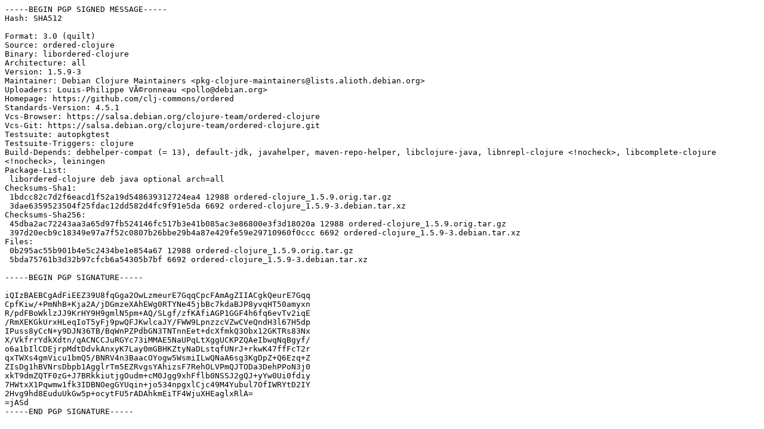

--- FILE ---
content_type: text/prs.lines.tag
request_url: http://rsync5.jp.gentoo.org/pub/Linux/debian/pool/main/o/ordered-clojure/ordered-clojure_1.5.9-3.dsc
body_size: 2200
content:
-----BEGIN PGP SIGNED MESSAGE-----
Hash: SHA512

Format: 3.0 (quilt)
Source: ordered-clojure
Binary: libordered-clojure
Architecture: all
Version: 1.5.9-3
Maintainer: Debian Clojure Maintainers <pkg-clojure-maintainers@lists.alioth.debian.org>
Uploaders: Louis-Philippe VÃ©ronneau <pollo@debian.org>
Homepage: https://github.com/clj-commons/ordered
Standards-Version: 4.5.1
Vcs-Browser: https://salsa.debian.org/clojure-team/ordered-clojure
Vcs-Git: https://salsa.debian.org/clojure-team/ordered-clojure.git
Testsuite: autopkgtest
Testsuite-Triggers: clojure
Build-Depends: debhelper-compat (= 13), default-jdk, javahelper, maven-repo-helper, libclojure-java, libnrepl-clojure <!nocheck>, libcomplete-clojure <!nocheck>, leiningen
Package-List:
 libordered-clojure deb java optional arch=all
Checksums-Sha1:
 1bdcc82c7d2f6eacd1f52a19d548639312724ea4 12988 ordered-clojure_1.5.9.orig.tar.gz
 3dae6359523504f25fdac12dd582d4fc9f91e5da 6692 ordered-clojure_1.5.9-3.debian.tar.xz
Checksums-Sha256:
 45dba2ac72243aa3a65d97fb524146fc517b3e41b085ac3e86800e3f3d18020a 12988 ordered-clojure_1.5.9.orig.tar.gz
 397d20ecb9c18349e97a7f52c0807b26bbe29b4a87e429fe59e29710960f0ccc 6692 ordered-clojure_1.5.9-3.debian.tar.xz
Files:
 0b295ac55b901b4e5c2434be1e854a67 12988 ordered-clojure_1.5.9.orig.tar.gz
 5bda75761b3d32b97cfcb6a54305b7bf 6692 ordered-clojure_1.5.9-3.debian.tar.xz

-----BEGIN PGP SIGNATURE-----

iQIzBAEBCgAdFiEEZ39U8fqGga2OwLzmeurE7GqqCpcFAmAgZIIACgkQeurE7Gqq
CpfKiw/+PmNhB+Kja2A/jDGmzeXAhEWg0RTYNe45jbBc7kdaBJP8yvqHT50amyxn
R/pdFBoWklzJJ9KrHY9H9gmlN5pm+AQ/SLgf/zfKAfiAGP1GGF4h6fq6evTv2iqE
/RmXEKGkUrxHLeqIoT5yFj9pwQFJKwlcaJY/FWW9LpnzzcVZwCVeQndH3l67H5dp
IPuss8yCcN+y9DJN36TB/BqWnPZPdbGN3TNTnnEet+dcXfmkQ3Obx12GKTRs83Nx
X/VkfrrYdkXdtn/qACNCCJuRGYc73iMMAE5NaUPqLtXggUCKPZQAeIbwqNqBgyf/
o6a1bIlCDEjrpMdtDdvkAnxyK7Lay0mGBHKZtyNaDLstqfUNrJ+rkwK47ffFcT2r
qxTWXs4gmVicu1bmQ5/BNRV4n3BaacOYogw5WsmiILwQNaA6sg3KgDpZ+Q6Ezq+Z
ZIsDg1hBVNrsDbpb1AgglrTm5EZRvgsYAhizsF7RehOLVPmQJTODa3DehPPoN3j0
xkT9dmZQTF0zG+J7BRkkiutjgOudm+cM0Jgg9xhFflb0NSSJ2gQJ+yYw0Ui0fdiy
7HWtxX1Pqwmw1fk3IDBNOegGYUqin+jo534npgxlCjc49M4Yubul7OfIWRYtD2IY
2Hvg9hd8EuduUkGw5p+ocytFU5rADAhkmEiTF4WjuXHEaglxRlA=
=jASd
-----END PGP SIGNATURE-----
